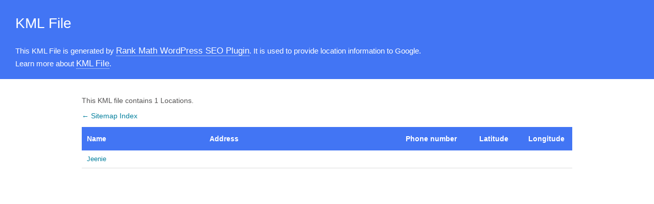

--- FILE ---
content_type: text/xml; charset=UTF-8
request_url: https://jeenie.com.cn/locations.kml
body_size: 921
content:
<?xml version="1.0" encoding="UTF-8"?><?xml-stylesheet type="text/xsl" href="//jeenie.com.cn/main-sitemap.xsl"?>
<kml xmlns="http://www.opengis.net/kml/2.2" xmlns:atom="http://www.w3.org/2005/Atom">
	<Document>
		<name>Locations for Jeenie</name>
		<open>1</open>
		<Folder>
			<Placemark>
				<name><![CDATA[Jeenie]]></name>
				<description><![CDATA[Jeenie Cloud ERP - Greatness in Product Usability Design and China Statutory Requirements]]></description>
				<address><![CDATA[]]></address>
				<phoneNumber><![CDATA[]]></phoneNumber>
				<atom:link href=""/>
				<LookAt>
					<altitude>0</altitude>
					<range></range>
					<tilt>0</tilt>
				</LookAt>
				<Point>
				</Point>
			</Placemark>
		</Folder>
	</Document>
</kml>

<!-- XML Sitemap generated by Rank Math SEO Plugin (c) Rank Math - rankmath.com --><!-- permalink_structure ends with slash (/) but REQUEST_URI does not end with slash (/) -->